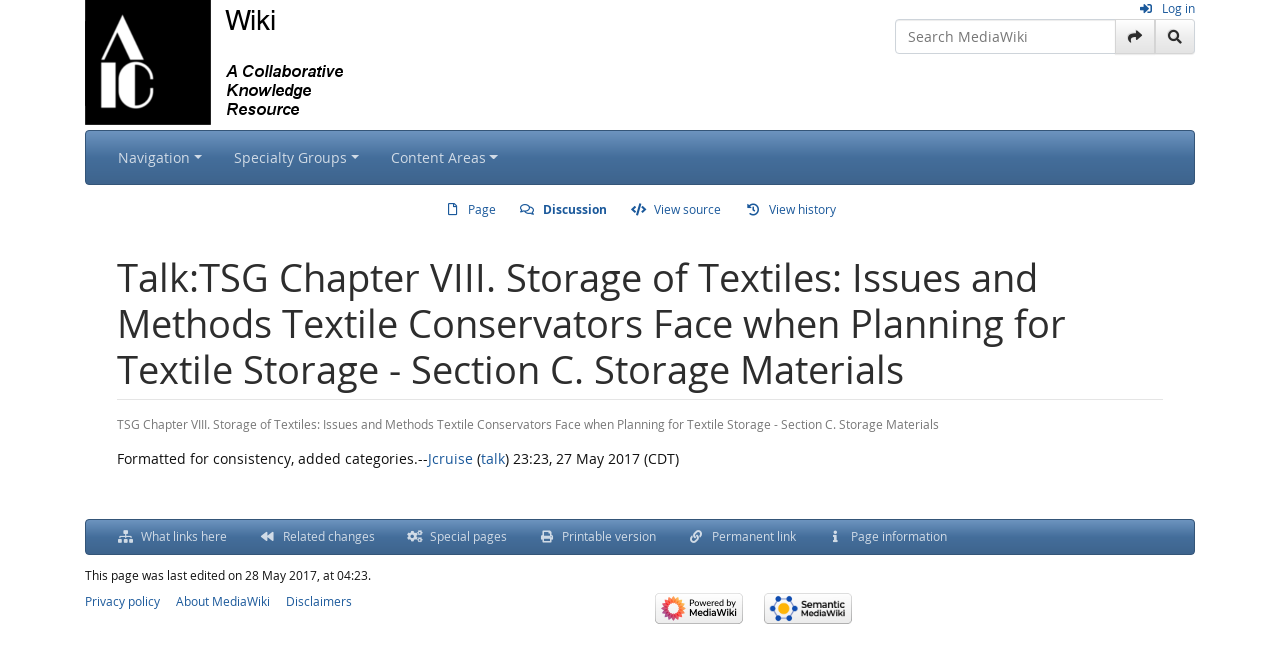

--- FILE ---
content_type: text/html; charset=UTF-8
request_url: https://www.conservation-wiki.com/wiki/Talk:TSG_Chapter_VIII._Storage_of_Textiles:_Issues_and_Methods_Textile_Conservators_Face_when_Planning_for_Textile_Storage_-_Section_C._Storage_Materials
body_size: 6224
content:
 <!DOCTYPE html>
<html class="client-nojs" lang="en" dir="ltr">
<head>
<meta charset="UTF-8"/>
<title>Talk:TSG Chapter VIII. Storage of Textiles: Issues and Methods Textile Conservators Face when Planning for Textile Storage - Section C. Storage Materials - MediaWiki</title>
<script>document.documentElement.className="client-js";RLCONF={"wgBreakFrames":false,"wgSeparatorTransformTable":["",""],"wgDigitTransformTable":["",""],"wgDefaultDateFormat":"dmy","wgMonthNames":["","January","February","March","April","May","June","July","August","September","October","November","December"],"wgRequestId":"dbfb261222df6b21ab3c614b","wgCSPNonce":false,"wgCanonicalNamespace":"Talk","wgCanonicalSpecialPageName":false,"wgNamespaceNumber":1,"wgPageName":"Talk:TSG_Chapter_VIII._Storage_of_Textiles:_Issues_and_Methods_Textile_Conservators_Face_when_Planning_for_Textile_Storage_-_Section_C._Storage_Materials","wgTitle":"TSG Chapter VIII. Storage of Textiles: Issues and Methods Textile Conservators Face when Planning for Textile Storage - Section C. Storage Materials","wgCurRevisionId":29426,"wgRevisionId":29426,"wgArticleId":4036,"wgIsArticle":true,"wgIsRedirect":false,"wgAction":"view","wgUserName":null,"wgUserGroups":["*"],"wgCategories":[],"wgPageContentLanguage":"en",
"wgPageContentModel":"wikitext","wgRelevantPageName":"Talk:TSG_Chapter_VIII._Storage_of_Textiles:_Issues_and_Methods_Textile_Conservators_Face_when_Planning_for_Textile_Storage_-_Section_C._Storage_Materials","wgRelevantArticleId":4036,"wgIsProbablyEditable":false,"wgRelevantPageIsProbablyEditable":false,"wgRestrictionEdit":[],"wgRestrictionMove":[],"wgVisualEditor":{"pageLanguageCode":"en","pageLanguageDir":"ltr","pageVariantFallbacks":"en"},"wgPageFormsTargetName":null,"wgPageFormsAutocompleteValues":[],"wgPageFormsAutocompleteOnAllChars":false,"wgPageFormsFieldProperties":[],"wgPageFormsCargoFields":[],"wgPageFormsDependentFields":[],"wgPageFormsCalendarValues":[],"wgPageFormsCalendarParams":[],"wgPageFormsCalendarHTML":null,"wgPageFormsGridValues":[],"wgPageFormsGridParams":[],"wgPageFormsContLangYes":null,"wgPageFormsContLangNo":null,"wgPageFormsContLangMonths":[],"wgPageFormsHeightForMinimizingInstances":800,"wgPageFormsShowOnSelect":[],"wgPageFormsScriptPath":
"/w/extensions/PageForms","edgValues":null,"wgPageFormsEDSettings":null,"wgAmericanDates":false,"wgSmjUseCdn":true,"wgSmjUseChem":true,"wgSmjDisplayMath":[],"wgSmjExtraInlineMath":[],"wgSmjScale":1,"wgSmjEnableMenu":true,"wgSmjDisplayAlign":"left","wgEditSubmitButtonLabelPublish":false};RLSTATE={"site.styles":"ready","user.styles":"ready","user":"ready","user.options":"loading","mediawiki.ui.button":"ready","skins.chameleon":"ready","zzz.ext.bootstrap.styles":"ready","ext.visualEditor.desktopArticleTarget.noscript":"ready","ext.smw.style":"ready","ext.smw.tooltip.styles":"ready"};RLPAGEMODULES=["ext.SimpleMathJax","site","mediawiki.page.ready","ext.AIC","ext.visualEditor.desktopArticleTarget.init","ext.visualEditor.targetLoader","ext.gadget.Datatable-combined-materials","ext.gadget.Datatable-combined-materials-filtered","ext.gadget.Datatable-combined-materials-simple","ext.bootstrap.scripts"];</script>
<script>(RLQ=window.RLQ||[]).push(function(){mw.loader.implement("user.options@12s5i",function($,jQuery,require,module){mw.user.tokens.set({"patrolToken":"+\\","watchToken":"+\\","csrfToken":"+\\"});});});</script>
<link rel="stylesheet" href="/w/load.php?lang=en&amp;modules=ext.smw.style%7Cext.smw.tooltip.styles%7Cext.visualEditor.desktopArticleTarget.noscript%7Cmediawiki.ui.button%7Cskins.chameleon%7Czzz.ext.bootstrap.styles&amp;only=styles&amp;skin=chameleon"/>
<script async="" src="/w/load.php?lang=en&amp;modules=startup&amp;only=scripts&amp;raw=1&amp;skin=chameleon"></script>
<meta name="ResourceLoaderDynamicStyles" content=""/>
<link rel="stylesheet" href="/w/load.php?lang=en&amp;modules=site.styles&amp;only=styles&amp;skin=chameleon"/>
<meta name="generator" content="MediaWiki 1.39.11"/>
<meta name="format-detection" content="telephone=no"/>
<meta name="twitter:card" content="summary_large_image"/>
<meta name="viewport" content="width=1000"/>
<meta name="viewport" content="width=device-width, initial-scale=1, shrink-to-fit=no"/>
<link rel="alternate" type="application/rdf+xml" title="Talk:TSG Chapter VIII. Storage of Textiles: Issues and Methods Textile Conservators Face when Planning for Textile Storage - Section C. Storage Materials" href="/w/index.php?title=Special:ExportRDF/Talk:TSG_Chapter_VIII._Storage_of_Textiles:_Issues_and_Methods_Textile_Conservators_Face_when_Planning_for_Textile_Storage_-_Section_C._Storage_Materials&amp;xmlmime=rdf"/>
<link rel="icon" href="/favicon.ico"/>
<link rel="search" type="application/opensearchdescription+xml" href="/w/opensearch_desc.php" title="MediaWiki (en)"/>
<link rel="EditURI" type="application/rsd+xml" href="https://www.conservation-wiki.com/w/api.php?action=rsd"/>
<meta property="og:title" content="Talk:TSG Chapter VIII. Storage of Textiles: Issues and Methods Textile Conservators Face when Planning for Textile Storage - Section C. Storage Materials"/>
<meta property="og:site_name" content="MediaWiki"/>
<meta property="og:url" content="https://www.conservation-wiki.com/wiki/Talk:TSG_Chapter_VIII._Storage_of_Textiles:_Issues_and_Methods_Textile_Conservators_Face_when_Planning_for_Textile_Storage_-_Section_C._Storage_Materials"/>
<meta property="og:image" content="https://www.conservation-wiki.com/w/extensions/AIC/AIC-LOGO-WIKI-300x125.png"/>
<meta property="article:modified_time" content="2017-05-28T04:23:31Z"/>
<meta property="article:published_time" content="2017-05-28T04:23:31Z"/>
<script type="application/ld+json">{"@context":"http:\/\/schema.org","@type":"Article","name":"Talk:TSG Chapter VIII. Storage of Textiles: Issues and Methods Textile Conservators Face when Planning for Textile Storage - Section C. Storage Materials - MediaWiki","headline":"Talk:TSG Chapter VIII. Storage of Textiles: Issues and Methods Textile Conservators Face when Planning for Textile Storage - Section C. Storage Materials - MediaWiki","mainEntityOfPage":"<span class=\"mw-page-title-namespace\">Talk<\/span><span class=\"mw-page-title-separator\">:<\/span><span class=\"mw-page-title-main\">TSG Chapter VIII. Storage of Textiles: Issues and Methods Textile Conservators Face when Planning for Textile Storage - Section C. Storage Materials<\/span>","identifier":"https:\/\/www.conservation-wiki.com\/wiki\/Talk:TSG_Chapter_VIII._Storage_of_Textiles:_Issues_and_Methods_Textile_Conservators_Face_when_Planning_for_Textile_Storage_-_Section_C._Storage_Materials","url":"https:\/\/www.conservation-wiki.com\/wiki\/Talk:TSG_Chapter_VIII._Storage_of_Textiles:_Issues_and_Methods_Textile_Conservators_Face_when_Planning_for_Textile_Storage_-_Section_C._Storage_Materials","dateModified":"2017-05-28T04:23:31Z","datePublished":"2017-05-28T04:23:31Z","image":{"@type":"ImageObject","url":"https:\/\/www.conservation-wiki.com\/w\/extensions\/AIC\/AIC-LOGO-WIKI-300x125.png"},"author":{"@type":"Organization","name":"MediaWiki","url":"https:\/\/www.conservation-wiki.com","logo":{"@type":"ImageObject","url":"https:\/\/www.conservation-wiki.com\/w\/extensions\/AIC\/AIC-LOGO-WIKI-300x125.png","caption":"MediaWiki"}},"publisher":{"@type":"Organization","name":"MediaWiki","url":"https:\/\/www.conservation-wiki.com","logo":{"@type":"ImageObject","url":"https:\/\/www.conservation-wiki.com\/w\/extensions\/AIC\/AIC-LOGO-WIKI-300x125.png","caption":"MediaWiki"}},"potentialAction":{"@type":"SearchAction","target":"https:\/\/www.conservation-wiki.com\/w\/index.php?title=Special:Search&search={search_term}","query-input":"required name=search_term"}}</script>
</head>
<body class="mediawiki ltr sitedir-ltr mw-hide-empty-elt ns-1 ns-talk page-Talk_TSG_Chapter_VIII_Storage_of_Textiles_Issues_and_Methods_Textile_Conservators_Face_when_Planning_for_Textile_Storage_-_Section_C_Storage_Materials rootpage-Talk_TSG_Chapter_VIII_Storage_of_Textiles_Issues_and_Methods_Textile_Conservators_Face_when_Planning_for_Textile_Storage_-_Section_C_Storage_Materials layout-standard skin-chameleon action-view">
	<div class="container">
		<div class="row">
			<div class="col-12 col-lg-6 col">
				<!-- logo and main page link -->
				<div id="p-logo" class="p-logo" role="banner">
					<a href="/wiki/Main_Page" title="Visit the main page"><img src="/w/extensions/AIC/AIC-LOGO-WIKI-300x125.png" alt="MediaWiki"/></a>
				</div>
			</div>
			<div class="col-12 col-lg-6 col">
				<div class="row">
					<div class="col">
						<!-- personal tools -->
						<div class="p-personal pull-right" id="p-personal" >
							<ul class="p-personal-tools" >
								<li id="pt-login" class="mw-list-item"><a href="/w/index.php?title=Special:UserLogin&amp;returnto=Talk%3ATSG+Chapter+VIII.+Storage+of+Textiles%3A+Issues+and+Methods+Textile+Conservators+Face+when+Planning+for+Textile+Storage+-+Section+C.+Storage+Materials" title="You are encouraged to log in; however, it is not mandatory [o]" accesskey="o" class="pt-login">Log in</a></li>
							</ul>
						</div>

						<div class="newtalk-notifier pull-right">
						</div>
					</div>
				</div>
				<div class="row">
					<div class="col">
						<!-- search form -->
						<div  id="p-search" class="p-search pull-right" role="search"  >
							<form  id="searchform" class="mw-search" action="/w/index.php" >
								<input type="hidden" name="title" value=" Special:Search" />
								<div class="input-group">
									<input type="search" name="search" placeholder="Search MediaWiki" aria-label="Search MediaWiki" autocapitalize="sentences" title="Search MediaWiki [f]" accesskey="f" id="searchInput" class="form-control"/>
									<div class="input-group-append">
										<button value="Go" id="searchGoButton" name="go" type="submit" class="go-btn searchGoButton" aria-label="Go to page" title="Go to a page with this exact name if it exists"></button>
										<button value="Search" id="mw-searchButton" name="fulltext" type="submit" class="search-btn mw-searchButton" aria-label="Go to page" title="Search the pages for this text"></button>
									</div>
								</div>
							</form>
						</div>
					</div>
				</div>
			</div>
		</div>
		<div class="row">
			<div class="col">
				<!-- navigation bar -->
				<nav class="p-navbar collapsible" role="navigation" id="mw-navigation">
					<button type="button" class="navbar-toggler" data-toggle="collapse" data-target="#i9uv207sjx"></button>
					<div class="collapse navbar-collapse i9uv207sjx" id="i9uv207sjx">
						<div class="navbar-nav">
							<!-- navigation -->
							<div class="nav-item dropdown p-navigation-dropdown">
								<a href="#" class="nav-link dropdown-toggle p-navigation-toggle" data-toggle="dropdown" data-boundary="viewport">Navigation</a>
								<div class="dropdown-menu p-navigation" id="p-navigation">
									<div id="n-mainpage-description" class="mw-list-item"><a href="/wiki/Main_Page" title="Visit the main page [z]" accesskey="z" class="nav-link n-mainpage-description">Main Page</a></div>
									<div id="n-portal" class="mw-list-item"><a href="/wiki/Project:Community_portal" title="About the project, what you can do, where to find things" class="nav-link n-portal">Community portal</a></div>
									<div id="n-currentevents" class="mw-list-item"><a href="/wiki/Project:Current_events" title="Find background information on current events" class="nav-link n-currentevents">Current events</a></div>
									<div id="n-recentchanges" class="mw-list-item"><a href="/wiki/Special:RecentChanges" title="A list of recent changes in the wiki [r]" accesskey="r" class="nav-link n-recentchanges">Recent changes</a></div>
									<div id="n-randompage" class="mw-list-item"><a href="/wiki/Special:Random" title="Load a random page [x]" accesskey="x" class="nav-link n-randompage">Random page</a></div>
									<div id="n-help" class="mw-list-item"><a href="https://www.mediawiki.org/wiki/Special:MyLanguage/Help:Contents" target="_blank" title="The place to find out" class="nav-link n-help">Help</a></div>
								</div>
							</div>
							<!-- Specialty Groups -->
							<div class="nav-item dropdown p-Specialty-Groups-dropdown">
								<a href="#" class="nav-link dropdown-toggle p-Specialty-Groups-toggle" data-toggle="dropdown" data-boundary="viewport">Specialty Groups</a>
								<div class="dropdown-menu p-Specialty-Groups" id="p-Specialty-Groups">
									<div id="n-Architecture" class="mw-list-item"><a href="/wiki/Architecture" class="nav-link n-Architecture">Architecture</a></div>
									<div id="n-Book-&amp;-Paper" class="mw-list-item"><a href="/wiki/Book_%26_Paper" class="nav-link n-Book-&amp;-Paper">Book &amp; Paper</a></div>
									<div id="n-Conservators-in-Private-Practice" class="mw-list-item"><a href="/wiki/Conservators_in_Private_Practice" class="nav-link n-Conservators-in-Private-Practice">Conservators in Private Practice</a></div>
									<div id="n-Electronic-Media" class="mw-list-item"><a href="/wiki/Electronic_Media" class="nav-link n-Electronic-Media">Electronic Media</a></div>
									<div id="n-Objects" class="mw-list-item"><a href="/wiki/Objects" class="nav-link n-Objects">Objects</a></div>
									<div id="n-Paintings" class="mw-list-item"><a href="/wiki/Paintings" class="nav-link n-Paintings">Paintings</a></div>
									<div id="n-Photographic-Materials" class="mw-list-item"><a href="/wiki/Photographic_Materials" class="nav-link n-Photographic-Materials">Photographic Materials</a></div>
									<div id="n-Research-and-Technical-Studies" class="mw-list-item"><a href="/wiki/Research_and_Technical_Studies" class="nav-link n-Research-and-Technical-Studies">Research and Technical Studies</a></div>
									<div id="n-Textiles" class="mw-list-item"><a href="/wiki/Textiles" class="nav-link n-Textiles">Textiles</a></div>
									<div id="n-Wooden-Artifacts" class="mw-list-item"><a href="/wiki/Wooden_Artifacts" class="nav-link n-Wooden-Artifacts">Wooden Artifacts</a></div>
								</div>
							</div>
							<!-- Content Areas -->
							<div class="nav-item dropdown p-Content-Areas-dropdown">
								<a href="#" class="nav-link dropdown-toggle p-Content-Areas-toggle" data-toggle="dropdown" data-boundary="viewport">Content Areas</a>
								<div class="dropdown-menu p-Content-Areas" id="p-Content-Areas">
									<div id="n-Materials-&amp;-Treatment" class="mw-list-item"><a href="/wiki/Materials_and_Treatment" class="nav-link n-Materials-&amp;-Treatment">Materials &amp; Treatment</a></div>
									<div id="n-Research-&amp;-Analysis" class="mw-list-item"><a href="/wiki/Research_and_Analysis" class="nav-link n-Research-&amp;-Analysis">Research &amp; Analysis</a></div>
									<div id="n-Preventive-Care" class="mw-list-item"><a href="/wiki/Preventive_Care" class="nav-link n-Preventive-Care">Preventive Care</a></div>
									<div id="n-Work-Practices" class="mw-list-item"><a href="/wiki/Work_Practices" class="nav-link n-Work-Practices">Work Practices</a></div>
									<div id="n-Education-&amp;-Professional-Development" class="mw-list-item"><a href="/wiki/Education_%26_Professional_Development" class="nav-link n-Education-&amp;-Professional-Development">Education &amp; Professional Development</a></div>
									<div id="n-Additional-Topics" class="mw-list-item"><a href="/wiki/Additional_Topics" class="nav-link n-Additional-Topics">Additional Topics</a></div>
								</div>
							</div>
						</div>
					</div>
				</nav>
			</div>
		</div>
		<div class="row">
			<div class="col">
				<!-- Content navigation -->
				<div class="mt-3 pagetools p-contentnavigation" id="p-contentnavigation">
					<!-- namespaces -->
					<div id="p-namespaces" class="p-namespaces">
						<div class="tab-group">
							<div id="ca-nstab-main" class="mw-list-item"><a href="/wiki/TSG_Chapter_VIII._Storage_of_Textiles:_Issues_and_Methods_Textile_Conservators_Face_when_Planning_for_Textile_Storage_-_Section_C._Storage_Materials" title="View the content page [c]" accesskey="c" class="ca-nstab-main">Page</a></div>
							<div id="ca-talk" class="selected mw-list-item"><a href="/wiki/Talk:TSG_Chapter_VIII._Storage_of_Textiles:_Issues_and_Methods_Textile_Conservators_Face_when_Planning_for_Textile_Storage_-_Section_C._Storage_Materials" rel="discussion" title="Discussion about the content page [t]" accesskey="t" class="selected ca-talk">Discussion</a></div>
						</div>
					</div>
					<!-- views -->
					<div id="p-views" class="p-views">
						<div class="tab-group">
							<div id="ca-viewsource" class="mw-list-item"><a href="/w/index.php?title=Talk:TSG_Chapter_VIII._Storage_of_Textiles:_Issues_and_Methods_Textile_Conservators_Face_when_Planning_for_Textile_Storage_-_Section_C._Storage_Materials&amp;action=edit" title="This page is protected.&#10;You can view its source [e]" accesskey="e" class="ca-viewsource">View source</a></div>
							<div id="ca-history" class="mw-list-item"><a href="/w/index.php?title=Talk:TSG_Chapter_VIII._Storage_of_Textiles:_Issues_and_Methods_Textile_Conservators_Face_when_Planning_for_Textile_Storage_-_Section_C._Storage_Materials&amp;action=history" title="Past revisions of this page [h]" accesskey="h" class="ca-history">View history</a></div>
						</div>
					</div>
				</div>
			</div>
		</div>
		<div class="row">
			<div class="col">

			</div>
		</div>
		<div class="row">
			<div class="col">
				<!-- start the content area -->
				<div id="content" class="mw-body content"><a id="top" class="top"></a>
					<div id="mw-indicators" class="mw-indicators"></div>
						<div class="contentHeader">
						<!-- title of the page -->
						<h1 id="firstHeading" class="firstHeading"><span class="mw-page-title-namespace">Talk</span><span class="mw-page-title-separator">:</span><span class="mw-page-title-main">TSG Chapter VIII. Storage of Textiles: Issues and Methods Textile Conservators Face when Planning for Textile Storage - Section C. Storage Materials</span></h1>
						<!-- tagline; usually goes something like "From WikiName" primary purpose of this seems to be for printing to identify the source of the content -->
						<div id="siteSub" class="siteSub">From MediaWiki</div>
						<!-- subtitle line; used for various things like the subpage hierarchy -->
						<div id="contentSub" class="small contentSub"><span class="subpages"><div id="breadcrumbs2"><span id="breadcrumbs2-currentitle">TSG Chapter VIII. Storage of Textiles: Issues and Methods Textile Conservators Face when Planning for Textile Storage - Section C. Storage Materials</span></div></span></div><div id="jump-to-nav" class="mw-jump jump-to-nav">Jump to:<a href="#mw-navigation">navigation</a>, <a href="#p-search">search</a></div>
					</div>
					<div id="bodyContent" class="bodyContent">
						<!-- body text -->

						<div id="mw-content-text" class="mw-body-content mw-content-ltr" lang="en" dir="ltr"><div class="mw-parser-output"><div class="mw-parser-output"><p>Formatted for consistency, added categories.--<a href="/wiki/User:Jcruise" title="User:Jcruise">Jcruise</a> (<a href="/wiki/User_talk:Jcruise" title="User talk:Jcruise">talk</a>) 23:23, 27 May 2017 (CDT)
</p></div>
<!-- 
NewPP limit report
Cached time: 20260201022107
Cache expiry: 86400
Reduced expiry: false
Complications: []
[SMW] In‐text annotation parser time: 0.001 seconds
CPU time usage: 0.003 seconds
Real time usage: 0.004 seconds
Preprocessor visited node count: 1/1000000
Post‐expand include size: 0/8388608 bytes
Template argument size: 0/8388608 bytes
Highest expansion depth: 1/100
Expensive parser function count: 0/100
Unstrip recursion depth: 0/20
Unstrip post‐expand size: 0/5000000 bytes
-->
<!--
Transclusion expansion time report (%,ms,calls,template)
100.00%    0.000      1 -total
-->

<!-- Saved in parser cache with key mediawiki:pcache:idhash:4036-0!canonical and timestamp 20260201022107 and revision id 29426.
 -->
</div></div><div class="printfooter">
Retrieved from "<a dir="ltr" href="https://www.conservation-wiki.com/w/index.php?title=Talk:TSG_Chapter_VIII._Storage_of_Textiles:_Issues_and_Methods_Textile_Conservators_Face_when_Planning_for_Textile_Storage_-_Section_C._Storage_Materials&amp;oldid=29426">https://www.conservation-wiki.com/w/index.php?title=Talk:TSG_Chapter_VIII._Storage_of_Textiles:_Issues_and_Methods_Textile_Conservators_Face_when_Planning_for_Textile_Storage_-_Section_C._Storage_Materials&amp;oldid=29426</a>"</div>

						<!-- end body text -->
						<!-- data blocks which should go somewhere after the body text, but not before the catlinks block-->
						
					</div>
					<!-- category links -->
					<div id="catlinks" class="catlinks catlinks-allhidden" data-mw="interface"></div>
				</div>
			</div>
		</div>
		<div class="row">
			<div class="col">
				<!-- navigation bar -->
				<nav class="p-navbar not-collapsible small mb-2" role="navigation" id="mw-navigation-i9uv207t32">
					<div class="navbar-nav">
					<!-- toolbox -->
					<div id="t-whatlinkshere" class="nav-item mw-list-item"><a href="/wiki/Special:WhatLinksHere/Talk:TSG_Chapter_VIII._Storage_of_Textiles:_Issues_and_Methods_Textile_Conservators_Face_when_Planning_for_Textile_Storage_-_Section_C._Storage_Materials" title="A list of all wiki pages that link here [j]" accesskey="j" class="nav-link t-whatlinkshere">What links here</a></div>
					<div id="t-recentchangeslinked" class="nav-item mw-list-item"><a href="/wiki/Special:RecentChangesLinked/Talk:TSG_Chapter_VIII._Storage_of_Textiles:_Issues_and_Methods_Textile_Conservators_Face_when_Planning_for_Textile_Storage_-_Section_C._Storage_Materials" rel="nofollow" title="Recent changes in pages linked from this page [k]" accesskey="k" class="nav-link t-recentchangeslinked">Related changes</a></div>
					<div id="t-specialpages" class="nav-item mw-list-item"><a href="/wiki/Special:SpecialPages" title="A list of all special pages [q]" accesskey="q" class="nav-link t-specialpages">Special pages</a></div>
					<div id="t-print" class="nav-item mw-list-item"><a href="javascript:print();" rel="alternate" title="Printable version of this page [p]" accesskey="p" class="nav-link t-print">Printable version</a></div>
					<div id="t-permalink" class="nav-item mw-list-item"><a href="/w/index.php?title=Talk:TSG_Chapter_VIII._Storage_of_Textiles:_Issues_and_Methods_Textile_Conservators_Face_when_Planning_for_Textile_Storage_-_Section_C._Storage_Materials&amp;oldid=29426" title="Permanent link to this revision of this page" class="nav-link t-permalink">Permanent link</a></div>
					<div id="t-info" class="nav-item mw-list-item"><a href="/w/index.php?title=Talk:TSG_Chapter_VIII._Storage_of_Textiles:_Issues_and_Methods_Textile_Conservators_Face_when_Planning_for_Textile_Storage_-_Section_C._Storage_Materials&amp;action=info" title="More information about this page" class="nav-link t-info">Page information</a></div>
					</div>
				</nav>
			</div>
		</div>
		<div class="row">
			<div class="col">
				<!-- footer links -->
				<div id="footer-info" class="footer-info">
					<!-- info -->
					<div> This page was last edited on 28 May 2017, at 04:23.</div>
				</div>
			</div>
		</div>
		<div class="row">
			<div class="col">
				<!-- places -->
				<div id="footer-places" class="footer-places">
					<div><a href="/wiki/Project:Privacy_policy">Privacy policy</a></div>
					<div><a href="/wiki/Project:About">About MediaWiki</a></div>
					<div><a href="/wiki/Project:General_disclaimer">Disclaimers</a></div>
				</div>
			</div>
			<div class="col">
				<!-- footer icons -->
				<div id="footer-icons" class="footer-icons">
					<!-- poweredby -->
					<div><a href="https://www.mediawiki.org/" target="_blank"><img src="/w/resources/assets/poweredby_mediawiki_88x31.png" alt="Powered by MediaWiki" srcset="/w/resources/assets/poweredby_mediawiki_132x47.png 1.5x, /w/resources/assets/poweredby_mediawiki_176x62.png 2x" width="88" height="31" loading="lazy"/></a></div>
					<div><a href="https://www.semantic-mediawiki.org/wiki/Semantic_MediaWiki" target="_blank"><img src="/w/extensions/SemanticMediaWiki/res/smw/logo_footer.png" alt="Powered by Semantic MediaWiki" class="smw-footer" width="88" height="31" loading="lazy"/></a></div>
				</div>
			</div>
		</div>
	</div><script src="https://www.googletagmanager.com/gtag/js?id=UA-11181366-1" async=""></script><script>
window.dataLayer = window.dataLayer || [];

function gtag(){dataLayer.push(arguments);}
gtag('js', new Date());
gtag('config', 'UA-11181366-1', {});
</script>

<script>(RLQ=window.RLQ||[]).push(function(){mw.config.set({"wgPageParseReport":{"smw":{"limitreport-intext-parsertime":0.001},"limitreport":{"cputime":"0.003","walltime":"0.004","ppvisitednodes":{"value":1,"limit":1000000},"postexpandincludesize":{"value":0,"limit":8388608},"templateargumentsize":{"value":0,"limit":8388608},"expansiondepth":{"value":1,"limit":100},"expensivefunctioncount":{"value":0,"limit":100},"unstrip-depth":{"value":0,"limit":20},"unstrip-size":{"value":0,"limit":5000000},"timingprofile":["100.00%    0.000      1 -total"]},"cachereport":{"timestamp":"20260201022107","ttl":86400,"transientcontent":false}}});mw.config.set({"wgBackendResponseTime":212});});</script>
</body>
</html>

--- FILE ---
content_type: text/javascript; charset=utf-8
request_url: https://www.conservation-wiki.com/w/load.php?lang=en&modules=ext.gadget.Datatable-combined-materials%2CDatatable-combined-materials-filtered%2CDatatable-combined-materials-simple&skin=chameleon&version=7axka
body_size: 1458
content:
mw.loader.implement("ext.gadget.Datatable-combined-materials@500gj",function($,jQuery,require,module){if($('link[href$="datatables.min.css"]').length){}else{$('<link/>',{rel:'stylesheet',type:'text/css',href:'https://cdn.datatables.net/v/dt/dt-1.11.5/b-2.2.2/b-colvis-2.2.2/b-print-2.2.2/cr-1.5.5/date-1.1.2/fc-4.0.2/fh-3.2.2/kt-2.6.4/r-2.2.9/sc-2.0.5/sb-1.3.2/sp-2.0.0/sl-1.3.4/sr-1.1.0/datatables.min.css'}).appendTo('head');}$.ajaxSetup({cache:true});$.when(mw.loader.getScript('https://cdn.datatables.net/v/dt/dt-1.11.5/b-2.2.2/b-colvis-2.2.2/b-print-2.2.2/cr-1.5.5/date-1.1.2/fc-4.0.2/fh-3.2.2/kt-2.6.4/r-2.2.9/sc-2.0.5/sb-1.3.2/sp-2.0.0/sl-1.3.4/sr-1.1.0/datatables.min.js')).then(function(){var table=$('#combomaterials').DataTable({dom:'Qfrtip',deferRender:true,retrieve:true,columnDefs:[{type:'date',targets:[7]}],columns:[{"title":"Material name"},{"title":"Manufacturer"},{"title":"Supplier"},{"title":"Test result"},{"title":"Copper result"},{"title":"Silver result"},{"title":
"Lead result"},{"title":"Date tested"},{"title":"Tester"},{"title":"Test used"},{"title":"Comments"},{"title":"Description of tested material"},{"title":"Composition of tested material"},{"title":"Color"},{"title":"Material type"},{"title":"Use type"},{"title":"Intended use"},{"title":"Is in use"},{"title":"Results Image or Description"},],fnInitComplete:function(){$('tr td:last-of-type').wrapInner("<div></div>");}});},function(e){mw.log.error(e.message);});},{"css":[
"#combomaterials{display:flex;flex-direction:row;flex-wrap:wrap}#combomaterials thead{width:260px;order:0}#combomaterials thead .sorting{background-position:0 50%}#combomaterials thead tr{display:flex;flex-direction:column}#combomaterials thead tr th{border:0 !important}#combomaterials tbody{display:flex;flex-direction:column;width:calc(100% - 260px);order:1}@media only screen and (max-width:1000px){#combomaterials tbody{width:100%}}#combomaterials tbody tr{display:flex;flex-direction:column;width:100%;flex:1;border:1px solid #aaa;padding:6px;margin-bottom:1rem}#combomaterials td{padding:4px 1rem;display:block;gap:2px}#combomaterials td:empty{display:none}#combomaterials tr td::before{font-weight:bold;min-width:220px;display:inline-block}#combomaterials tr td:nth-of-type(1):before{content:'Material Name'}#combomaterials tr td:nth-of-type(2):before{content:'Manufacturer'}#combomaterials tr td:nth-of-type(3):before{content:'Supplier'}#combomaterials tr td:nth-of-type(4):before{content:'Test result' }#combomaterials tr td:nth-of-type(5):before{content:'Copper result' }#combomaterials tr td:nth-of-type(6):before{content:'Silver result' }#combomaterials tr td:nth-of-type(7):before{content:'Lead result' }#combomaterials tr td:nth-of-type(8):before{content:'Date tested' }#combomaterials tr td:nth-of-type(9):before{content:'Tester' }#combomaterials tr td:nth-of-type(10):before{content:'Test(s) Used' }#combomaterials tr td:nth-of-type(11):before{content:'Comment' }#combomaterials tr td:nth-of-type(12):before{content:'Description of tested material' }#combomaterials tr td:nth-of-type(13):before{content:'Composition of tested material' }#combomaterials tr td:nth-of-type(14):before{content:'Color' }#combomaterials tr td:nth-of-type(15):before{content:'Material type' }#combomaterials tr td:nth-of-type(16):before{content:'Use type' }#combomaterials tr td:nth-of-type(17):before{content:'Intended use' }#combomaterials tr td:nth-of-type(18):before{content:'In use?' }#combomaterials tr td:nth-of-type(19):before{content:'Results Image or Description' }"
]});mw.loader.implement("ext.gadget.Datatable-combined-materials-filtered@zzs83",function($,jQuery,require,module){if($('link[href$="datatables.min.css"]').length){}else{$('<link/>',{rel:'stylesheet',type:'text/css',href:'https://cdn.datatables.net/v/dt/dt-1.11.5/b-2.2.2/b-colvis-2.2.2/b-print-2.2.2/cr-1.5.5/date-1.1.2/fc-4.0.2/fh-3.2.2/kt-2.6.4/r-2.2.9/sc-2.0.5/sb-1.3.2/sp-2.0.0/sl-1.3.4/sr-1.1.0/datatables.min.css'}).appendTo('head');}$.ajaxSetup({cache:true});$.when(mw.loader.getScript('https://cdn.datatables.net/v/dt/dt-1.11.5/b-2.2.2/b-colvis-2.2.2/b-print-2.2.2/cr-1.5.5/date-1.1.2/fc-4.0.2/fh-3.2.2/kt-2.6.4/r-2.2.9/sc-2.0.5/sb-1.3.2/sp-2.0.0/sl-1.3.4/sr-1.1.0/datatables.min.js')).then(function(){var table=$('#combomaterials-filtered').DataTable({columns:[{"title":"Material Name"},{"title":"Manufacturer"},{"title":"Supplier"},{"title":"Test Results"},{"title":"Date tested"},{"title":"Tester"},{"title":"Test(s) Used"},{"title":"Description or Composition"},{"title":"Comments"},{"title"
:"Material Type"},{"title":"Results Image or Description"}],initComplete:function(){$('#combomaterials-filtered thead tr').addClass('filters')
var api=this.api();api.columns().eq(0).each(function(colIdx){var cell=$('.filters th').eq($(api.column(colIdx).header()).index());var title=$(cell).text();$(cell).html('<input type="text" placeholder="'+title+'" />');$('input',$('.filters th').eq($(api.column(colIdx).header()).index())).off('keyup change').on('keyup change',function(e){e.stopPropagation();$(this).attr('title',$(this).val());var regexr='({search})';var cursorPosition=this.selectionStart;api.column(colIdx).search(this.value!=''?regexr.replace('{search}','((('+this.value+')))'):'',this.value!='',this.value=='').draw();$(this).focus()[0].setSelectionRange(cursorPosition,cursorPosition);});});$('#combomaterials-filtered thead tr.filters td').removeClass('sorting sorting_asc sorting_desc');$('#combomaterials-filtered tr td:last-of-type').wrapInner("<div></div>");},});},function(e){mw.log.error(e.message);});},{"css":[
"#combomaterials-filtered{display:flex;flex-direction:row;flex-wrap:wrap}#combomaterials-filtered thead{width:260px;order:0}#combomaterials-filtered thead .sorting{background-position:0 50%}#combomaterials-filtered thead tr{display:flex;flex-direction:column}#combomaterials-filtered thead tr th{border:0 !important}#combomaterials-filtered tbody{display:flex;flex-direction:column;width:calc(100% - 260px);order:1}@media only screen and (max-width:1000px){#combomaterials-filtered tbody{width:100%}}#combomaterials-filtered tbody tr{display:flex;flex-direction:column;width:100%;flex:1;border:1px solid #aaa;padding:6px;margin-bottom:1rem}#combomaterials-filtered td{padding:4px 1rem;display:flex;gap:2px}#combomaterials-filtered td:empty{display:none}#combomaterials-filtered tr td::before{font-weight:bold;min-width:220px;display:inline-block}#combomaterials-filtered tr td:nth-of-type(1):before{content:'Material Name'}#combomaterials-filtered tr td:nth-of-type(2):before{content:'Manufacturer'}#combomaterials-filtered tr td:nth-of-type(3):before{content:'Supplier'}#combomaterials-filtered tr td:nth-of-type(4):before{content:'Test Results' }#combomaterials-filtered tr td:nth-of-type(5):before{content:'Date tested' }#combomaterials-filtered tr td:nth-of-type(6):before{content:'Tester' }#combomaterials-filtered tr td:nth-of-type(7):before{content:'Test(s) Used' }#combomaterials-filtered tr td:nth-of-type(8):before{content:'Description or Composition' }#combomaterials-filtered tr td:nth-of-type(9):before{content:'Comments' }#combomaterials-filtered tr td:nth-of-type(10):before{content:'Material Type' }#combomaterials-filtered tr td:nth-of-type(11):before{content:'Results Image or Description' }"
]});mw.loader.implement("ext.gadget.Datatable-combined-materials-simple@15gys",function($,jQuery,require,module){if($('link[href$="datatables.min.css"]').length){}else{$('<link/>',{rel:'stylesheet',type:'text/css',href:'https://cdn.datatables.net/v/dt/dt-1.11.5/b-2.2.2/b-colvis-2.2.2/b-print-2.2.2/cr-1.5.5/date-1.1.2/fc-4.0.2/fh-3.2.2/kt-2.6.4/r-2.2.9/sc-2.0.5/sb-1.3.2/sp-2.0.0/sl-1.3.4/sr-1.1.0/datatables.min.css'}).appendTo('head');}$.ajaxSetup({cache:true});$.when(mw.loader.getScript('https://cdn.datatables.net/v/dt/dt-1.11.5/b-2.2.2/b-colvis-2.2.2/b-print-2.2.2/cr-1.5.5/date-1.1.2/fc-4.0.2/fh-3.2.2/kt-2.6.4/r-2.2.9/sc-2.0.5/sb-1.3.2/sp-2.0.0/sl-1.3.4/sr-1.1.0/datatables.min.js')).then(function(){var table=$('#combomaterials-simple').DataTable({dom:'lfrtip',responsive:true,deferRender:true,retrieve:true,columnDefs:[{type:'date',targets:[7]}],columns:[{"title":"Material name"},{"title":"Manufacturer"},{"title":"Supplier"},{"title":"Test result"},{"title":"Copper result"},{"title":
"Silver result"},{"title":"Lead result"},{"title":"Date tested"},{"title":"Tester"},{"title":"Test used"},{"title":"Comments"},{"title":"Description of tested material"},{"title":"Composition of tested material"},{"title":"Color"},{"title":"Material type"},{"title":"Use type"},{"title":"Intended use"},{"title":"Is in use"},{"title":"Results Image or Description"},],fnInitComplete:function(){}});},function(e){mw.log.error(e.message);});$('.page-Project_Combined_Materials_Testing_Results_Simple .container').toggleClass('container container-fluid');});